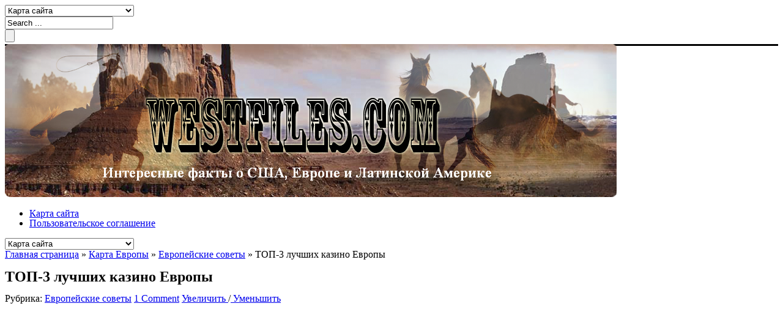

--- FILE ---
content_type: text/html; charset=UTF-8
request_url: http://westfiles.com/map-europa/europa-sovet/top-3-luchshix-kazino-evropy
body_size: 16590
content:
<!DOCTYPE html>
    <!--[if IE 7]>
    <html id="ie7" lang="ru-RU">
    <![endif]-->
    <!--[if IE 8]>
    <html id="ie8" lang="ru-RU">
    <![endif]-->
    <!--[if !(IE 6) | !(IE 7) | !(IE 8)  ]><!-->
    <html lang="ru-RU" prefix="og: http://ogp.me/ns#" xmlns:fb="https://www.facebook.com/2008/fbml">
    <!--<![endif]-->
<head>
    <meta charset="UTF-8" />
    <title>ТОП-3 лучших казино Европы</title>
    <link rel="profile" href="http://gmpg.org/xfn/11" />
    <link rel="pingback" href="http://westfiles.com/xmlrpc.php" />
    <!--[if lt IE 9]>
	<script src="http://westfiles.com/wp-content/themes/effectivenews/js/html5.js"></script>
	<![endif]-->
    <meta name='robots' content='index, follow, max-image-preview:large, max-snippet:-1, max-video-preview:-1' />
	<link rel="stylesheet" type="text/css" href="http://westfiles.com/wp-content/themes/effectivenews/style.css" />

<style type="text/css">
    body {
                background: url(http://westfiles.com/wp-content/themes/effectivenews/images/patterns/subtlenet2.png) repeat;
                            }
    a {
        color: ;
    }
    .entry-content a{
        color: ;
    }
    a:hover {
        color: ;
    }
    .top_bar{
        background: ;
    }
    .today_date {
        background: ;
    }
    .t_menu ul li a {
        color: ;
    }
    .t_menu ul li a:hover {
        color: ;
    }
    .t_menu ul li ul {
        background: ;
    }
    .t_menu ul li ul li:hover {
        background: ;
    }
    .t_menu ul li ul li a {
        color: ;
    }
    .t_menu ul li ul li a:hover {
        color: ;
    }
    .header_content {
                         
    }
    nav.navigation {
        background: ;
        border-color: ;
    }
    ul.main_menu li {
        border-right-color: ;
    }
    ul.main_menu li:first-child {
        border-left-color: ;
    }
    ul.main_menu li.current-menu-item, ul.main_menu li:hover, ul.main_menu li.current-menu-ancestor {
        background-color: ;
        border-bottom-color: ;
    }
    .menu-item-object-category .sub-mega-wrap {
        background: ;
    }
    ul.main_menu li a {
        color: ;
    }
    ul.main_menu li a:hover {
        color: ;
    }
    ul.main_menu li ul li a {
        color: ;
    }
    ul.main_menu li ul li a:hover {
        color: ;
    }
    .main_bar {
    background: ;
    border-color: ;
    box-shadow: 0 3px ;
    -moz-box-shadow: 0 3px ;
    -webkit-box-shadow: 0 3px ;
    }
    .breaking_news span.ticker_title {
    background: ;
    border-color: ;
    color: ;
    }
    .ticker_bg span.wrap_arrow {
    background-color: ;
    }
    .ticker_bg {
        background: ;
    }
    .breaking_news ul#ticker li a, .breaking_news ul#ticker li {
        color: ;
    }
    .breaking_news ul#ticker li a:hover {
        color: ;
    }
    .bblock_title h2,
    .block_title h2 {
            }
    .news_box5 .read_more:hover,
    .block_title h2:after {
            }
    footer {
        border-top-color: ;
        background: ;
        color: ;
    }
    .copyright {
        background: ;
        color: ;
    }
    .ondemand {
        background: ;
        border-bottom-color: ;
                                                            }
                        
                    .to_top {
        background: url(http://westfiles.com/wp-content/themes/effectivenews/images/totop.png) no-repeat;
    }
        @media only screen and (min-width: 768px) and (max-width: 959px) {
            }
    @media only screen and (min-width: 480px) and (max-width: 767px) {
            }
    @media only screen and (min-width: 320px) and (max-width: 479px) {
            }
            .background {
        background-image: url('');
        filter: progid:DXImageTransform.Microsoft.AlphaImageLoader(src='',sizingMethod='scale');
	-ms-filter: "progid:DXImageTransform.Microsoft.AlphaImageLoader(src='',sizingMethod='scale')";
    }
            
</style>
	<!-- This site is optimized with the Yoast SEO plugin v24.9 - https://yoast.com/wordpress/plugins/seo/ -->
	<link rel="canonical" href="http://westfiles.com/map-europa/europa-sovet/top-3-luchshix-kazino-evropy" />
	<meta property="og:locale" content="ru_RU" />
	<meta property="og:type" content="article" />
	<meta property="og:title" content="ТОП-3 лучших казино Европы" />
	<meta property="og:description" content="Лучшие казино Европы привлекательны еще и как курортные зоны. Миллионы туристов ежегодно посещают эти места не в последнюю очередь из-за наличия там известных на весь мир казино. Действительно, когда еще представится такая возможность: отдохнуть на известном курорте и побывать в знаменитом казино? Между тем, такие игорные заведения это не только отличное место для развлечений, но [&hellip;]" />
	<meta property="og:url" content="http://westfiles.com/map-europa/europa-sovet/top-3-luchshix-kazino-evropy" />
	<meta property="og:site_name" content="WESTFILES - Файлы Запада" />
	<meta property="article:published_time" content="2016-07-11T05:53:53+00:00" />
	<meta property="og:image" content="http://westfiles.com/wp-content/uploads/2015/08/казино.jpg" />
	<meta property="og:image:width" content="600" />
	<meta property="og:image:height" content="398" />
	<meta property="og:image:type" content="image/jpeg" />
	<meta name="author" content="Redactor" />
	<meta name="twitter:label1" content="Написано автором" />
	<meta name="twitter:data1" content="Redactor" />
	<script type="application/ld+json" class="yoast-schema-graph">{"@context":"https://schema.org","@graph":[{"@type":"WebPage","@id":"http://westfiles.com/map-europa/europa-sovet/top-3-luchshix-kazino-evropy","url":"http://westfiles.com/map-europa/europa-sovet/top-3-luchshix-kazino-evropy","name":"ТОП-3 лучших казино Европы","isPartOf":{"@id":"http://westfiles.com/#website"},"primaryImageOfPage":{"@id":"http://westfiles.com/map-europa/europa-sovet/top-3-luchshix-kazino-evropy#primaryimage"},"image":{"@id":"http://westfiles.com/map-europa/europa-sovet/top-3-luchshix-kazino-evropy#primaryimage"},"thumbnailUrl":"http://westfiles.com/wp-content/uploads/2015/08/казино.jpg","datePublished":"2016-07-11T05:53:53+00:00","author":{"@id":"http://westfiles.com/#/schema/person/aa0daf1a2cc75baf8119fdb50dd3aaf6"},"breadcrumb":{"@id":"http://westfiles.com/map-europa/europa-sovet/top-3-luchshix-kazino-evropy#breadcrumb"},"inLanguage":"ru-RU","potentialAction":[{"@type":"ReadAction","target":["http://westfiles.com/map-europa/europa-sovet/top-3-luchshix-kazino-evropy"]}]},{"@type":"ImageObject","inLanguage":"ru-RU","@id":"http://westfiles.com/map-europa/europa-sovet/top-3-luchshix-kazino-evropy#primaryimage","url":"http://westfiles.com/wp-content/uploads/2015/08/казино.jpg","contentUrl":"http://westfiles.com/wp-content/uploads/2015/08/казино.jpg","width":600,"height":398,"caption":"казино"},{"@type":"BreadcrumbList","@id":"http://westfiles.com/map-europa/europa-sovet/top-3-luchshix-kazino-evropy#breadcrumb","itemListElement":[{"@type":"ListItem","position":1,"name":"Главное меню","item":"http://westfiles.com/"},{"@type":"ListItem","position":2,"name":"ТОП-3 лучших казино Европы"}]},{"@type":"WebSite","@id":"http://westfiles.com/#website","url":"http://westfiles.com/","name":"WESTFILES - Файлы Запада","description":"Интересные факты о США, Латинской Америке и Европе","potentialAction":[{"@type":"SearchAction","target":{"@type":"EntryPoint","urlTemplate":"http://westfiles.com/?s={search_term_string}"},"query-input":{"@type":"PropertyValueSpecification","valueRequired":true,"valueName":"search_term_string"}}],"inLanguage":"ru-RU"},{"@type":"Person","@id":"http://westfiles.com/#/schema/person/aa0daf1a2cc75baf8119fdb50dd3aaf6","name":"Redactor"}]}</script>
	<!-- / Yoast SEO plugin. -->


<link rel="alternate" title="oEmbed (JSON)" type="application/json+oembed" href="http://westfiles.com/wp-json/oembed/1.0/embed?url=http%3A%2F%2Fwestfiles.com%2Fmap-europa%2Feuropa-sovet%2Ftop-3-luchshix-kazino-evropy" />
<link rel="alternate" title="oEmbed (XML)" type="text/xml+oembed" href="http://westfiles.com/wp-json/oembed/1.0/embed?url=http%3A%2F%2Fwestfiles.com%2Fmap-europa%2Feuropa-sovet%2Ftop-3-luchshix-kazino-evropy&#038;format=xml" />
<style id='wp-img-auto-sizes-contain-inline-css' type='text/css'>
img:is([sizes=auto i],[sizes^="auto," i]){contain-intrinsic-size:3000px 1500px}
/*# sourceURL=wp-img-auto-sizes-contain-inline-css */
</style>
<style id='wp-emoji-styles-inline-css' type='text/css'>

	img.wp-smiley, img.emoji {
		display: inline !important;
		border: none !important;
		box-shadow: none !important;
		height: 1em !important;
		width: 1em !important;
		margin: 0 0.07em !important;
		vertical-align: -0.1em !important;
		background: none !important;
		padding: 0 !important;
	}
/*# sourceURL=wp-emoji-styles-inline-css */
</style>
<style id='wp-block-library-inline-css' type='text/css'>
:root{--wp-block-synced-color:#7a00df;--wp-block-synced-color--rgb:122,0,223;--wp-bound-block-color:var(--wp-block-synced-color);--wp-editor-canvas-background:#ddd;--wp-admin-theme-color:#007cba;--wp-admin-theme-color--rgb:0,124,186;--wp-admin-theme-color-darker-10:#006ba1;--wp-admin-theme-color-darker-10--rgb:0,107,160.5;--wp-admin-theme-color-darker-20:#005a87;--wp-admin-theme-color-darker-20--rgb:0,90,135;--wp-admin-border-width-focus:2px}@media (min-resolution:192dpi){:root{--wp-admin-border-width-focus:1.5px}}.wp-element-button{cursor:pointer}:root .has-very-light-gray-background-color{background-color:#eee}:root .has-very-dark-gray-background-color{background-color:#313131}:root .has-very-light-gray-color{color:#eee}:root .has-very-dark-gray-color{color:#313131}:root .has-vivid-green-cyan-to-vivid-cyan-blue-gradient-background{background:linear-gradient(135deg,#00d084,#0693e3)}:root .has-purple-crush-gradient-background{background:linear-gradient(135deg,#34e2e4,#4721fb 50%,#ab1dfe)}:root .has-hazy-dawn-gradient-background{background:linear-gradient(135deg,#faaca8,#dad0ec)}:root .has-subdued-olive-gradient-background{background:linear-gradient(135deg,#fafae1,#67a671)}:root .has-atomic-cream-gradient-background{background:linear-gradient(135deg,#fdd79a,#004a59)}:root .has-nightshade-gradient-background{background:linear-gradient(135deg,#330968,#31cdcf)}:root .has-midnight-gradient-background{background:linear-gradient(135deg,#020381,#2874fc)}:root{--wp--preset--font-size--normal:16px;--wp--preset--font-size--huge:42px}.has-regular-font-size{font-size:1em}.has-larger-font-size{font-size:2.625em}.has-normal-font-size{font-size:var(--wp--preset--font-size--normal)}.has-huge-font-size{font-size:var(--wp--preset--font-size--huge)}.has-text-align-center{text-align:center}.has-text-align-left{text-align:left}.has-text-align-right{text-align:right}.has-fit-text{white-space:nowrap!important}#end-resizable-editor-section{display:none}.aligncenter{clear:both}.items-justified-left{justify-content:flex-start}.items-justified-center{justify-content:center}.items-justified-right{justify-content:flex-end}.items-justified-space-between{justify-content:space-between}.screen-reader-text{border:0;clip-path:inset(50%);height:1px;margin:-1px;overflow:hidden;padding:0;position:absolute;width:1px;word-wrap:normal!important}.screen-reader-text:focus{background-color:#ddd;clip-path:none;color:#444;display:block;font-size:1em;height:auto;left:5px;line-height:normal;padding:15px 23px 14px;text-decoration:none;top:5px;width:auto;z-index:100000}html :where(.has-border-color){border-style:solid}html :where([style*=border-top-color]){border-top-style:solid}html :where([style*=border-right-color]){border-right-style:solid}html :where([style*=border-bottom-color]){border-bottom-style:solid}html :where([style*=border-left-color]){border-left-style:solid}html :where([style*=border-width]){border-style:solid}html :where([style*=border-top-width]){border-top-style:solid}html :where([style*=border-right-width]){border-right-style:solid}html :where([style*=border-bottom-width]){border-bottom-style:solid}html :where([style*=border-left-width]){border-left-style:solid}html :where(img[class*=wp-image-]){height:auto;max-width:100%}:where(figure){margin:0 0 1em}html :where(.is-position-sticky){--wp-admin--admin-bar--position-offset:var(--wp-admin--admin-bar--height,0px)}@media screen and (max-width:600px){html :where(.is-position-sticky){--wp-admin--admin-bar--position-offset:0px}}

/*# sourceURL=wp-block-library-inline-css */
</style><style id='global-styles-inline-css' type='text/css'>
:root{--wp--preset--aspect-ratio--square: 1;--wp--preset--aspect-ratio--4-3: 4/3;--wp--preset--aspect-ratio--3-4: 3/4;--wp--preset--aspect-ratio--3-2: 3/2;--wp--preset--aspect-ratio--2-3: 2/3;--wp--preset--aspect-ratio--16-9: 16/9;--wp--preset--aspect-ratio--9-16: 9/16;--wp--preset--color--black: #000000;--wp--preset--color--cyan-bluish-gray: #abb8c3;--wp--preset--color--white: #ffffff;--wp--preset--color--pale-pink: #f78da7;--wp--preset--color--vivid-red: #cf2e2e;--wp--preset--color--luminous-vivid-orange: #ff6900;--wp--preset--color--luminous-vivid-amber: #fcb900;--wp--preset--color--light-green-cyan: #7bdcb5;--wp--preset--color--vivid-green-cyan: #00d084;--wp--preset--color--pale-cyan-blue: #8ed1fc;--wp--preset--color--vivid-cyan-blue: #0693e3;--wp--preset--color--vivid-purple: #9b51e0;--wp--preset--gradient--vivid-cyan-blue-to-vivid-purple: linear-gradient(135deg,rgb(6,147,227) 0%,rgb(155,81,224) 100%);--wp--preset--gradient--light-green-cyan-to-vivid-green-cyan: linear-gradient(135deg,rgb(122,220,180) 0%,rgb(0,208,130) 100%);--wp--preset--gradient--luminous-vivid-amber-to-luminous-vivid-orange: linear-gradient(135deg,rgb(252,185,0) 0%,rgb(255,105,0) 100%);--wp--preset--gradient--luminous-vivid-orange-to-vivid-red: linear-gradient(135deg,rgb(255,105,0) 0%,rgb(207,46,46) 100%);--wp--preset--gradient--very-light-gray-to-cyan-bluish-gray: linear-gradient(135deg,rgb(238,238,238) 0%,rgb(169,184,195) 100%);--wp--preset--gradient--cool-to-warm-spectrum: linear-gradient(135deg,rgb(74,234,220) 0%,rgb(151,120,209) 20%,rgb(207,42,186) 40%,rgb(238,44,130) 60%,rgb(251,105,98) 80%,rgb(254,248,76) 100%);--wp--preset--gradient--blush-light-purple: linear-gradient(135deg,rgb(255,206,236) 0%,rgb(152,150,240) 100%);--wp--preset--gradient--blush-bordeaux: linear-gradient(135deg,rgb(254,205,165) 0%,rgb(254,45,45) 50%,rgb(107,0,62) 100%);--wp--preset--gradient--luminous-dusk: linear-gradient(135deg,rgb(255,203,112) 0%,rgb(199,81,192) 50%,rgb(65,88,208) 100%);--wp--preset--gradient--pale-ocean: linear-gradient(135deg,rgb(255,245,203) 0%,rgb(182,227,212) 50%,rgb(51,167,181) 100%);--wp--preset--gradient--electric-grass: linear-gradient(135deg,rgb(202,248,128) 0%,rgb(113,206,126) 100%);--wp--preset--gradient--midnight: linear-gradient(135deg,rgb(2,3,129) 0%,rgb(40,116,252) 100%);--wp--preset--font-size--small: 13px;--wp--preset--font-size--medium: 20px;--wp--preset--font-size--large: 36px;--wp--preset--font-size--x-large: 42px;--wp--preset--spacing--20: 0.44rem;--wp--preset--spacing--30: 0.67rem;--wp--preset--spacing--40: 1rem;--wp--preset--spacing--50: 1.5rem;--wp--preset--spacing--60: 2.25rem;--wp--preset--spacing--70: 3.38rem;--wp--preset--spacing--80: 5.06rem;--wp--preset--shadow--natural: 6px 6px 9px rgba(0, 0, 0, 0.2);--wp--preset--shadow--deep: 12px 12px 50px rgba(0, 0, 0, 0.4);--wp--preset--shadow--sharp: 6px 6px 0px rgba(0, 0, 0, 0.2);--wp--preset--shadow--outlined: 6px 6px 0px -3px rgb(255, 255, 255), 6px 6px rgb(0, 0, 0);--wp--preset--shadow--crisp: 6px 6px 0px rgb(0, 0, 0);}:where(.is-layout-flex){gap: 0.5em;}:where(.is-layout-grid){gap: 0.5em;}body .is-layout-flex{display: flex;}.is-layout-flex{flex-wrap: wrap;align-items: center;}.is-layout-flex > :is(*, div){margin: 0;}body .is-layout-grid{display: grid;}.is-layout-grid > :is(*, div){margin: 0;}:where(.wp-block-columns.is-layout-flex){gap: 2em;}:where(.wp-block-columns.is-layout-grid){gap: 2em;}:where(.wp-block-post-template.is-layout-flex){gap: 1.25em;}:where(.wp-block-post-template.is-layout-grid){gap: 1.25em;}.has-black-color{color: var(--wp--preset--color--black) !important;}.has-cyan-bluish-gray-color{color: var(--wp--preset--color--cyan-bluish-gray) !important;}.has-white-color{color: var(--wp--preset--color--white) !important;}.has-pale-pink-color{color: var(--wp--preset--color--pale-pink) !important;}.has-vivid-red-color{color: var(--wp--preset--color--vivid-red) !important;}.has-luminous-vivid-orange-color{color: var(--wp--preset--color--luminous-vivid-orange) !important;}.has-luminous-vivid-amber-color{color: var(--wp--preset--color--luminous-vivid-amber) !important;}.has-light-green-cyan-color{color: var(--wp--preset--color--light-green-cyan) !important;}.has-vivid-green-cyan-color{color: var(--wp--preset--color--vivid-green-cyan) !important;}.has-pale-cyan-blue-color{color: var(--wp--preset--color--pale-cyan-blue) !important;}.has-vivid-cyan-blue-color{color: var(--wp--preset--color--vivid-cyan-blue) !important;}.has-vivid-purple-color{color: var(--wp--preset--color--vivid-purple) !important;}.has-black-background-color{background-color: var(--wp--preset--color--black) !important;}.has-cyan-bluish-gray-background-color{background-color: var(--wp--preset--color--cyan-bluish-gray) !important;}.has-white-background-color{background-color: var(--wp--preset--color--white) !important;}.has-pale-pink-background-color{background-color: var(--wp--preset--color--pale-pink) !important;}.has-vivid-red-background-color{background-color: var(--wp--preset--color--vivid-red) !important;}.has-luminous-vivid-orange-background-color{background-color: var(--wp--preset--color--luminous-vivid-orange) !important;}.has-luminous-vivid-amber-background-color{background-color: var(--wp--preset--color--luminous-vivid-amber) !important;}.has-light-green-cyan-background-color{background-color: var(--wp--preset--color--light-green-cyan) !important;}.has-vivid-green-cyan-background-color{background-color: var(--wp--preset--color--vivid-green-cyan) !important;}.has-pale-cyan-blue-background-color{background-color: var(--wp--preset--color--pale-cyan-blue) !important;}.has-vivid-cyan-blue-background-color{background-color: var(--wp--preset--color--vivid-cyan-blue) !important;}.has-vivid-purple-background-color{background-color: var(--wp--preset--color--vivid-purple) !important;}.has-black-border-color{border-color: var(--wp--preset--color--black) !important;}.has-cyan-bluish-gray-border-color{border-color: var(--wp--preset--color--cyan-bluish-gray) !important;}.has-white-border-color{border-color: var(--wp--preset--color--white) !important;}.has-pale-pink-border-color{border-color: var(--wp--preset--color--pale-pink) !important;}.has-vivid-red-border-color{border-color: var(--wp--preset--color--vivid-red) !important;}.has-luminous-vivid-orange-border-color{border-color: var(--wp--preset--color--luminous-vivid-orange) !important;}.has-luminous-vivid-amber-border-color{border-color: var(--wp--preset--color--luminous-vivid-amber) !important;}.has-light-green-cyan-border-color{border-color: var(--wp--preset--color--light-green-cyan) !important;}.has-vivid-green-cyan-border-color{border-color: var(--wp--preset--color--vivid-green-cyan) !important;}.has-pale-cyan-blue-border-color{border-color: var(--wp--preset--color--pale-cyan-blue) !important;}.has-vivid-cyan-blue-border-color{border-color: var(--wp--preset--color--vivid-cyan-blue) !important;}.has-vivid-purple-border-color{border-color: var(--wp--preset--color--vivid-purple) !important;}.has-vivid-cyan-blue-to-vivid-purple-gradient-background{background: var(--wp--preset--gradient--vivid-cyan-blue-to-vivid-purple) !important;}.has-light-green-cyan-to-vivid-green-cyan-gradient-background{background: var(--wp--preset--gradient--light-green-cyan-to-vivid-green-cyan) !important;}.has-luminous-vivid-amber-to-luminous-vivid-orange-gradient-background{background: var(--wp--preset--gradient--luminous-vivid-amber-to-luminous-vivid-orange) !important;}.has-luminous-vivid-orange-to-vivid-red-gradient-background{background: var(--wp--preset--gradient--luminous-vivid-orange-to-vivid-red) !important;}.has-very-light-gray-to-cyan-bluish-gray-gradient-background{background: var(--wp--preset--gradient--very-light-gray-to-cyan-bluish-gray) !important;}.has-cool-to-warm-spectrum-gradient-background{background: var(--wp--preset--gradient--cool-to-warm-spectrum) !important;}.has-blush-light-purple-gradient-background{background: var(--wp--preset--gradient--blush-light-purple) !important;}.has-blush-bordeaux-gradient-background{background: var(--wp--preset--gradient--blush-bordeaux) !important;}.has-luminous-dusk-gradient-background{background: var(--wp--preset--gradient--luminous-dusk) !important;}.has-pale-ocean-gradient-background{background: var(--wp--preset--gradient--pale-ocean) !important;}.has-electric-grass-gradient-background{background: var(--wp--preset--gradient--electric-grass) !important;}.has-midnight-gradient-background{background: var(--wp--preset--gradient--midnight) !important;}.has-small-font-size{font-size: var(--wp--preset--font-size--small) !important;}.has-medium-font-size{font-size: var(--wp--preset--font-size--medium) !important;}.has-large-font-size{font-size: var(--wp--preset--font-size--large) !important;}.has-x-large-font-size{font-size: var(--wp--preset--font-size--x-large) !important;}
/*# sourceURL=global-styles-inline-css */
</style>

<style id='classic-theme-styles-inline-css' type='text/css'>
/*! This file is auto-generated */
.wp-block-button__link{color:#fff;background-color:#32373c;border-radius:9999px;box-shadow:none;text-decoration:none;padding:calc(.667em + 2px) calc(1.333em + 2px);font-size:1.125em}.wp-block-file__button{background:#32373c;color:#fff;text-decoration:none}
/*# sourceURL=/wp-includes/css/classic-themes.min.css */
</style>
<link rel='stylesheet' id='responsive-css' href='http://westfiles.com/wp-content/themes/effectivenews/css/responsive.css?ver=6.9' type='text/css' media='all' />
<link rel='stylesheet' id='sccss-css' href='http://westfiles.com/wp-content/themes/effectivenews/css/shortcodes.css?ver=6.9' type='text/css' media='all' />
<link rel='stylesheet' id='prettyphoto-css' href='http://westfiles.com/wp-content/themes/effectivenews/css/prettyPhoto.css?ver=6.9' type='text/css' media='all' />
<script type="text/javascript" src="http://westfiles.com/wp-includes/js/jquery/jquery.min.js?ver=3.7.1" id="jquery-core-js"></script>
<script type="text/javascript" src="http://westfiles.com/wp-includes/js/jquery/jquery-migrate.min.js?ver=3.4.1" id="jquery-migrate-js"></script>
<script type="text/javascript" src="http://westfiles.com/wp-content/themes/effectivenews/js/custom.js?ver=1" id="custom-js"></script>
<link rel="https://api.w.org/" href="http://westfiles.com/wp-json/" /><link rel="alternate" title="JSON" type="application/json" href="http://westfiles.com/wp-json/wp/v2/posts/2301" /><link rel="EditURI" type="application/rsd+xml" title="RSD" href="http://westfiles.com/xmlrpc.php?rsd" />
<meta name="generator" content="WordPress 6.9" />
<link rel='shortlink' href='http://westfiles.com/?p=2301' />
<link rel="shortcut icon" href="">

<!-- Always force latest IE rendering engine (even in intranet) & Chrome Frame -->
<meta http-equiv="X-UA-Compatible" content="IE=edge,chrome=1" />

<!--  Mobile viewport scale | Disable user zooming as the layout is optimised -->
<meta name="viewport" content="width=device-width, initial-scale=1, maximum-scale=1">
		
		<style>
			.post_thumb2 img, .post_thumb img {
				opacity: 0;
			}
		</style>
		<script type="text/javascript">
			jQuery(document).ready(function($) {
			$(function() {
				$('.post_thumb ,.post_thumb2 ,.flickr_badge_image').on('inview', function(event, isInView) {
				if (isInView) {
					$(this).addClass('inview');
				}
				});
			});
		});
		</script>
	<style type="text/css">.recentcomments a{display:inline !important;padding:0 !important;margin:0 !important;}</style><style type="text/css" class="options-output">.logo{margin-top:0;margin-right:0;margin-bottom:0;margin-left:0;}.t_menu ul li a{font-family:inherit;font-weight:normal;font-style:normal;}ul.main_menu li{font-family:inherit;font-weight:normal;font-style:normal;}body, .section_box p{font-family:'Times New Roman', Times,serif;font-weight:400;font-style:normal;font-size:16px;line-height:16px;text-align:left;color:#000000;}.news_box1 .first_news h2 a,
				    .news_box1 ul li h2 a,
				    .news_box2 .first_news h2 a,
				    .news_box2 ul li h2 a,
				    .news_box3 .first_news h2 a,
				    .news_box3 ul li h2 a,
				    .news_box4 ul li h2 a,
				    .news_box5 h2 a,
				    .tabs_content ul li h2 a,
				    .crousel_style2 h2 a,
				    .crousel_style1 h2 a{font-family:inherit;font-weight:normal;font-style:normal;}.sidebar .widget_title h2,
					.block_title h2{font-family:inherit;font-weight:normal;font-style:normal;}.entry-content h1{font-family:'Times New Roman', Times,serif;font-weight:400;font-style:normal;font-size:30px;line-height:30px;text-align:left;color:#000000;}.entry-content h2{font-family:'Times New Roman', Times,serif;font-weight:400;font-style:normal;font-size:24px;line-height:24px;text-align:left;color:#000000;}.entry-content h3{font-family:'Times New Roman', Times,serif;font-weight:400;font-style:normal;font-size:20px;line-height:20px;text-align:left;color:#000000;}.entry-content h4{font-family:'Times New Roman', Times,serif;font-weight:400;font-style:normal;font-size:18px;line-height:18px;text-align:left;color:#000000;}.entry-content h5{font-family:inherit;font-weight:normal;font-style:normal;font-size:14px;line-height:14px;}.entry-content h6{font-family:inherit;font-weight:normal;font-style:normal;font-size:12px;line-height:12px;}</style><link rel="stylesheet" id="options-google-fonts"  href="//fonts.googleapis.com/css?family=inherit&amp;v=1396635117" type="text/css" media="all" /><link rel='stylesheet' id='redux-google-fonts-css' href='//fonts.googleapis.com/css?family=inherit&#038;ver=1396635117' type='text/css' media='all' />
</head>
<body class="wp-singular post-template-default single single-post postid-2301 single-format-standard wp-theme-effectivenews wpb-js-composer js-comp-ver-3.6.7 vc_responsive">
            <!--Header Area-->
    <div class="boxed">
      
    <header>
	        <div class="top_bar">
            <div class="inner">
                                <div class="t_menu">
                                    </div>
                                <div class="mobileTopMenu_wrap">
                        <select name='mobileTopMenu' id='mobileTopMenu'>
	<option class="level-0" value="914">Карта сайта</option>
	<option class="level-0" value="3575">Пользовательское соглашение</option>
</select>
                </div>
                                            </div>
        </div>
				<div class="main_bar">
	    <div class="inner">
				
				<div class="search_form">
		   <form method="get" id="s" action="http://westfiles.com/">
			<input type="text" class="sf" name="s" id="search" value="Search ..." name="s" onfocus="if(this.value == 'Search ...') {this.value = '';}" onblur="if (this.value == '') {this.value = 'Search ...';}">
			<div class="submit-container">
			<input type="submit" value="" class="submit">
			</div>
		    </form>
		</div>
			    </div>
	</div>
		        <div class="header_content">
            <div class="inner">
                <div class="logo">
                                        <a href="http://westfiles.com" title="WESTFILES &#8212; Файлы Запада" rel="home">
                        <img src="http://westfiles.com/wp-content/uploads/2014/03/logo_west1.png" alt="WESTFILES &#8212; Файлы Запада" >
                    </a>
                                    </div>
                            </div>
        </div>
    </header>
    	<script>	
	jQuery(document).ready(function($) {
		var stickyHeaderTop = $('.navigation').offset().top;
		$(window).scroll(function(){
		    if( $(window).scrollTop() > stickyHeaderTop ) {
			//$('.navigation').css({position: 'fixed', top: '0px', float: 'right'});
			$('.navigation').addClass("sticky_nav");
		    } else {
			$('.navigation').removeClass("sticky_nav");
		    }
		});
	});
	</script>
    <nav class="navigation">
        <div class="inner">
                        <ul class="main_menu">
                <li class="page_item page-item-914"><a href="http://westfiles.com/karta-saita">Карта сайта</a></li>
<li class="page_item page-item-3575"><a href="http://westfiles.com/soglashenie-na-obrabotku-personalnyh-dannyh">Пользовательское соглашение</a></li>
            </ul>
                        
                             <div class="mobileTopMenu_wrap">
                        <select name='mobileTopMenu' id='mobileTopMenu'>
	<option class="level-0" value="914">Карта сайта</option>
	<option class="level-0" value="3575">Пользовательское соглашение</option>
</select>
                </div>
                    </div>
    </nav>
    <!--Header Area-->
                <!--Main-->
    <div class="main_content psidebar-right">
        
                <!--wrap-->
        <div class="wrap">
    


<meta name="rpe708f80ff6564476b1df6dc565e58059" content="67e6de76c3d0fb4689b36bf46cbb71b9" />
    
    <div id="crumbs"><a href="http://westfiles.com">Главная страница</a> <span class='delimiter'>&raquo;</span> <a href="http://westfiles.com/category/map-europa">Карта Европы</a> <span class='delimiter'>&raquo;</span> <a href="http://westfiles.com/category/map-europa/europa-sovet">Европейские советы</a> <span class='delimiter'>&raquo;</span> <span class="current">ТОП-3 лучших казино Европы</span></div>    
    	
        <div class="page_wrap">
            <div class="page_inner">
									
		<article id="post-2301" class="clearfix post-2301 post type-post status-publish format-standard has-post-thumbnail hentry category-europa-sovet" role="article" itemscope itemtype="http://schema.org/BlogPosting">
		    <div class="post_header">
			<h1>ТОП-3 лучших казино Европы<p style="font-size:14px;color:#898888"></p></h1>
			<span class="p_meta">
<span class="category">Рубрика: <a href="http://westfiles.com/category/map-europa/europa-sovet" rel="category tag">Европейские советы</a></span>
<span class="comments"><a href="http://westfiles.com/map-europa/europa-sovet/top-3-luchshix-kazino-evropy#comments">1 Comment</a></span>
<span class="resize-t"><a id="increase-font" href="#"> Увеличить </a>/<a id="decrease-font" href="#"> Уменьшить </a> </span></span>
		    </div>
		    
		    								
		    		    
		    <div class="entry-content resize">
						<p><script async src="//pagead2.googlesyndication.com/pagead/js/adsbygoogle.js"></script>
<!-- West - верх-низ -->
<ins class="adsbygoogle"
     style="display:inline-block;width:580px;height:300px"
     data-ad-client="ca-pub-4668822543713657"
     data-ad-slot="9016398527"></ins>
<script>
(adsbygoogle = window.adsbygoogle || []).push({});
</script></p><span style="display:none;" class="fpaping"></span><p>Лучшие казино Европы привлекательны еще и как курортные зоны. Миллионы туристов ежегодно посещают эти места не в последнюю очередь из-за наличия там известных на весь мир казино. Действительно, когда еще представится такая возможность: отдохнуть на известном курорте и побывать в знаменитом казино? Между тем, такие игорные заведения это не только отличное место для развлечений, но и зоны повышенного комфорта, по роскоши которые удовлетворят самого требовательного клиента. Итак, приступим: кто же входит в тройку самых лучших казино мира? Каждое из перечисленных ниже казино могло оказаться на первой позиции, однако это игорное заведение – самое известное в Европе, подробнее на <a href="http://volcano-club.com/" target="_blank">volcano-club.com</a>.</p>
<p><a href="http://westfiles.com/wp-content/uploads/2015/08/казино.jpg"><img fetchpriority="high" decoding="async" class="aligncenter  wp-image-1340" src="http://westfiles.com/wp-content/uploads/2015/08/казино.jpg" alt="казино" width="598" height="397" srcset="http://westfiles.com/wp-content/uploads/2015/08/казино.jpg 600w, http://westfiles.com/wp-content/uploads/2015/08/казино-300x199.jpg 300w, http://westfiles.com/wp-content/uploads/2015/08/казино-200x133.jpg 200w, http://westfiles.com/wp-content/uploads/2015/08/казино-154x103.jpg 154w" sizes="(max-width: 598px) 100vw, 598px" /></a></p>
<p>На первую строчку мы по праву поместили казино в княжестве Монако, с названием «Monte Carlo». Это, возможно, еще и самое легендарное казино в мире. Оно было полностью построено в 1863 году, и с тех пор несколько раз реставрировалось. Сейчас это казино – одна из главных достопримечательностей карликового государства. Чего только стоят роскошные сады, разбитые по всей территории заведения. А сколько раз это казино появлялось в мировых блокбастерах? Вспомните: «Казино «Рояль», «12 друзей Оушена» или «Время».</p>
<p>Но не будем забывать и про «Hôtel de Paris». Это люксовый отель, входящий в  игорное заведение. Между прочим, его ресторан считается чуть ли не самым лучшим в мире. По крайней мере, такая ему дана оценка. А управляющий этого ресторана уж точно самый титулованный в мире кулинар. А потому вы точно обеспечены обилием изысканных и вкусных угощений.</p>
<p><a href="http://westfiles.com/wp-content/uploads/2016/07/HP_facade.jpg"><img decoding="async" class="aligncenter  wp-image-2302" src="http://westfiles.com/wp-content/uploads/2016/07/HP_facade.jpg" alt="HP_facade" width="607" height="264" srcset="http://westfiles.com/wp-content/uploads/2016/07/HP_facade.jpg 926w, http://westfiles.com/wp-content/uploads/2016/07/HP_facade-300x131.jpg 300w, http://westfiles.com/wp-content/uploads/2016/07/HP_facade-768x334.jpg 768w, http://westfiles.com/wp-content/uploads/2016/07/HP_facade-200x87.jpg 200w" sizes="(max-width: 607px) 100vw, 607px" /></a></p>
<p>А вот вторую строчку мы отдали «Lopesan Costa Meloneras» на Канарах. В этом месте прекрасно смогут отдохнуть поклонники и пеших прогулок по красивым песчаным пляжам, и любители азартных игр. Это казино удовлетворит даже самых требовательных игроков. А между посещениями залов с рулеткой, карточными столами и автоматами можно глотнуть свежего воздуха на двух самых элитных полях для гольфа.</p>
<p>Ну и какой рейтинг самых лучших казино без немецкого <strong>«Baden-Baden». Городок Баден-Баден стал популярным у туристов еще два века назад, благодаря замечательным местам и отличной экологии. Примерно в то же время начинается и история одноименного казино – в начале девятнадцатого века. А потому это игорное заведение на самом деле даже старше казино в Монте-Карло. И они также утопает в роскоши и великолепии. </strong></p>
<p><strong>Так, игроки здесь переносятся назад во времени, благодаря соответствующей обстановке: мебель из дорогих пород дерева, экстравагантные предметы искусства, изысканные детали интерьера. Все это создает впечатление, что вы очутились в настоящем казино девятнадцатого века.  </strong></p>
<p><script async src="//pagead2.googlesyndication.com/pagead/js/adsbygoogle.js"></script>
<!-- West - верх-низ -->
<ins class="adsbygoogle"
     style="display:inline-block;width:580px;height:300px"
     data-ad-client="ca-pub-4668822543713657"
     data-ad-slot="9016398527"></ins>
<script>
(adsbygoogle = window.adsbygoogle || []).push({});
</script></p>								    </div>
		    
		    		    <span style="display:none" class="updated">2016-07-11</span>
		    <div style="display:none" class="vcard author" itemprop="author" itemscope itemtype="http://schema.org/Person"><strong class="fn" itemprop="name"><a href="http://westfiles.com/author/redactor" title="Записи Redactor" rel="author">Redactor</a></strong></div>
		    <div style="display: none;">
		    		    <div itemscope itemtype="http://data-vocabulary.org/Review">
		    <span itemprop="itemreviewed">ТОП-3 лучших казино Европы</span>
		    Reviewed by <span itemprop="reviewer"><a href="http://westfiles.com/author/redactor" title="Записи Redactor" rel="author">Redactor</a></span> on
		    <time itemprop="dtreviewed" datetime="2016-07-11T09:53:53+04:00">Июл 11</time>.
		    <span itemprop="summary">Лучшие казино Европы привлекательны еще и как курортные зоны. Миллионы туристов ежегодно посещают эти места не в последнюю очередь из-за наличия там известных н</span>
		    <span itemprop="description">Лучшие казино Европы привлекательны еще и как курортные зоны. Миллионы туристов ежегодно посещают эти места не в последнюю очередь из-за наличия там известных н</span>
		    Rating: <span itemprop="rating">0</span>
		    </div>
		    </div>
		    
		     
		    
		</article>
									            </div>
	    	            </div>
	
		
		
	
		
	
	    	    <div class="block">
		<div class="block_box_title">
		    <h2>Вместе с этой статьей обычно читают:</h2>
		    <span></span>
		</div>
		
				<section class="section_box related_posts">
		    <div class="content_inner">
			 <ul>     
            
        <li class="related_item_style1">
        <div class="related_image">
                        <div class="post_thumb">
                                                                                            <a href="http://westfiles.com/map-europa/europa-sovet/besplatnye-nomera-dlya-sms-bez-registracii-kak-polzovatsya"><img src="http://westfiles.com/wp-content/uploads/2025/02/9dab282aeeb4c71d99a8b9b35807b963-300x225-126x91.jpg" alt="Бесплатные номера для СМС без регистрации: Как пользоваться и где найти?"></a>
                        </div>
                    </div> <!--Related Image-->
        
        <h3><a href="http://westfiles.com/map-europa/europa-sovet/besplatnye-nomera-dlya-sms-bez-registracii-kak-polzovatsya">Бесплатные номера для СМС без регистрации: Как пользоваться и где найти?</a></h3>

    </li>
            
        <li class="related_item_style1">
        <div class="related_image">
                        <div class="post_thumb">
                                                                                            <a href="http://westfiles.com/map-europa/europa-sovet/gde-otdoxnut-v-evrope"><img src="http://westfiles.com/wp-content/uploads/2017/02/Бельгия-300x200-126x91.jpg" alt="Где отдохнуть в Европе?"></a>
                        </div>
                    </div> <!--Related Image-->
        
        <h3><a href="http://westfiles.com/map-europa/europa-sovet/gde-otdoxnut-v-evrope">Где отдохнуть в Европе?</a></h3>

    </li>
            
        <li class="related_item_style1">
        <div class="related_image">
                        <div class="post_thumb">
                                                                                            <a href="http://westfiles.com/map-europa/europa-sovet/kak-obstoyat-dela-s-turizmom-v-evrope"><img src="http://westfiles.com/wp-content/uploads/2015/08/Автобусные-туры-по-Европе-300x184-126x91.jpg" alt="Как обстоят дела с туризмом в Европе?"></a>
                        </div>
                    </div> <!--Related Image-->
        
        <h3><a href="http://westfiles.com/map-europa/europa-sovet/kak-obstoyat-dela-s-turizmom-v-evrope">Как обстоят дела с туризмом в Европе?</a></h3>

    </li>
            
        <li class="related_item_style1">
        <div class="related_image">
                        <div class="post_thumb">
                                                                                            <a href="http://westfiles.com/map-europa/europa-sovet/stoit-li-ukraincu-zhit-v-polshe-opaseniya-i-straxi"><img src="http://westfiles.com/wp-content/uploads/2017/01/rabota-v-polshe1-300x225-126x91.jpg" alt="Стоит ли украинцу жить в Польше? Опасения и страхи"></a>
                        </div>
                    </div> <!--Related Image-->
        
        <h3><a href="http://westfiles.com/map-europa/europa-sovet/stoit-li-ukraincu-zhit-v-polshe-opaseniya-i-straxi">Стоит ли украинцу жить в Польше? Опасения и страхи</a></h3>

    </li>
                        </ul>		    </div>
		</section>
	    </div>
	    	
	

<script type="text/javascript">(function(w,doc) {
if (!w.__utlWdgt ) {
    w.__utlWdgt = true;
    var d = doc, s = d.createElement('script'), g = 'getElementsByTagName';
    s.type = 'text/javascript'; s.charset='UTF-8'; s.async = true;
    s.src = ('https:' == w.location.protocol ? 'https' : 'http')  + '://w.uptolike.com/widgets/v1/uptolike.js';
    var h=d[g]('body')[0];
    h.appendChild(s);
}})(window,document);
</script>
<div data-share-size="30" data-like-text-enable="false" data-background-alpha="0.0" data-pid="1353609" data-mode="share" data-background-color="#ffffff" data-share-shape="round-rectangle" data-share-counter-size="12" data-icon-color="#ffffff" data-text-color="#000000" data-buttons-color="#FFFFFF" data-counter-background-color="#ffffff" data-share-counter-type="common" data-orientation="horizontal" data-following-enable="false" data-sn-ids="fb.vk.tw.ok.gp." data-selection-enable="false" data-exclude-show-more="false" data-share-style="1" data-counter-background-alpha="1.0" data-top-button="false" class="uptolike-buttons" ></div>





	
<!-- You can start editing here. -->
<div id="comments">
	
	<div class="block_box_title">
		<div class="up_comments">	
		Comments (1)
		</div>
		<span></span>
	</div>

	
	<ul class="commentlist">
	   <li id="li-comment-120754" class="single_comment">
     <div id="comment-120754" class="comment1">
      <div class="comment-author vcard user_avatar">
               </div>
            <div class="comment-data">
  	<h4 class="comment_author_name">Алёна Чеснокова </h4>
            <span class="comment-meta commentmetadata ">24.10.2025 at 07:28</span>
      </div>
	<div class="comment_content">
	  <p>Как женщина могу сказать, что выбор топ-3 казино просто шикарный! Отличные места для веселья и азарта, обязательно хочу посетить!</p>
	</div>
	<div class="replay"></div>
     </div>
</li><!-- #comment-## -->
	</ul>

	<div class="navigation">
		<div class="alignleft oldercomments"></div>
		<div class="alignright newercomments"></div>
	</div>
	
 
</div>
		
        </div>
        <!--wrap-->
        
		        <aside class="sidebar">
            						 
		<div class="widget widget_recent_entries">
		<div class="widget_title"><h2>Свежие записи</h2><span></span></div>
			<section class="section_widget"><div class="widget_inner">
		<ul>
											<li>
					<a href="http://westfiles.com/na-zametku/sportivnyj-linoleum-kak-vybrat-pokrytie-na-kotorom-xochetsya-igrat-i-trenirovatsya">Спортивный линолеум: как выбрать покрытие, на котором хочется играть и тренироваться</a>
									</li>
											<li>
					<a href="http://westfiles.com/na-zametku/otdyx-v-abxazii-s-detmi-2025-gde-luchshe-otdyxat">Отдых в Абхазии с детьми 2025, где лучше отдыхать</a>
									</li>
											<li>
					<a href="http://westfiles.com/na-zametku/kak-smotret-instagram-anonimno-i-pri-etom-ne-narvatsya-na-problemy">Как смотреть Instagram анонимно и при этом не нарваться на проблемы</a>
									</li>
											<li>
					<a href="http://westfiles.com/na-zametku/franshiza-doma-prestarelyx-kak-ne-poteryat-dushu-i-dengi-vxodya-v-biznes-zaboty">Франшиза дома престарелых: как не потерять душу и деньги, входя в бизнес заботы</a>
									</li>
											<li>
					<a href="http://westfiles.com/na-zametku/reabilitaciya-posle-insulta-put-k-novoj-zhizni">Реабилитация после инсульта: путь к новой жизни</a>
									</li>
											<li>
					<a href="http://westfiles.com/na-zametku/salfetki-kft-ot-ozhogov-kak-oni-rabotayut-i-pochemu-stoit-ix-imet-pod-rukoj">Салфетки КФТ от ожогов: как они работают и почему стоит их иметь под рукой</a>
									</li>
											<li>
					<a href="http://westfiles.com/map-europa/o-evrope/kak-vybrat-idealnyj-aviabilet-polnyj-gid-dlya-puteshestvennikov">Как выбрать идеальный авиабилет: полный гид для путешественников</a>
									</li>
											<li>
					<a href="http://westfiles.com/na-zametku/kak-kupit-aviabilety-vygodno-i-bez-stressa-polnyj-gid-dlya-kazhdogo-puteshestvennika">Как купить авиабилеты выгодно и без стресса: полный гид для каждого путешественника</a>
									</li>
											<li>
					<a href="http://westfiles.com/na-zametku/chris-from-england-our-layover-adventure-in-japan">Chris from England: Our Layover Adventure in Japan</a>
									</li>
											<li>
					<a href="http://westfiles.com/na-zametku/asfaltirovanie-territorij-ot-pervyx-shagov-do-idealnogo-dvora">Асфальтирование территорий: от первых шагов до идеального двора</a>
									</li>
											<li>
					<a href="http://westfiles.com/na-zametku/dostavka-posylok-po-vsemu-miru-kak-vybrat-luchshij-sposob-i-ne-poteryatsya-v-mire-logistiki">Доставка посылок по всему миру: как выбрать лучший способ и не потеряться в мире логистики</a>
									</li>
											<li>
					<a href="http://westfiles.com/map-europa/europa-sovet/besplatnye-nomera-dlya-sms-bez-registracii-kak-polzovatsya">Бесплатные номера для СМС без регистрации: Как пользоваться и где найти?</a>
									</li>
											<li>
					<a href="http://westfiles.com/%d0%b1%d0%b5%d0%b7-%d1%80%d1%83%d0%b1%d1%80%d0%b8%d0%ba%d0%b8/instrumenty-seo-specialista-kak-dobitsya-vershin-v-poiskovoj-optimizacii">Инструменты SEO-специалиста: Как добиться вершин в поисковой оптимизации</a>
									</li>
											<li>
					<a href="http://westfiles.com/%d0%b1%d0%b5%d0%b7-%d1%80%d1%83%d0%b1%d1%80%d0%b8%d0%ba%d0%b8/kak-kupit-kvartiru-na-pxukete-polnoe-rukovodstvo-dlya-novichkov">Как купить квартиру на Пхукете: полное руководство для новичков</a>
									</li>
											<li>
					<a href="http://westfiles.com/usa-map/o-strane/ekskursii-v-moskve-otkrojte-dlya-sebya-stolicu-s-novoj-storony">Экскурсии в Москве: откройте для себя столицу с новой стороны!</a>
									</li>
					</ul>

		</div></section></div><div class="widget widget_text"><div class="widget_title"><h2> </h2><span></span></div>
			<section class="section_widget"><div class="widget_inner">			<div class="textwidget"><script async src="//pagead2.googlesyndication.com/pagead/js/adsbygoogle.js"></script>
<!-- West - sidebar -->
<ins class="adsbygoogle"
     style="display:inline-block;width:300px;height:600px"
     data-ad-client="ca-pub-4668822543713657"
     data-ad-slot="6665389742"></ins>
<script>
(adsbygoogle = window.adsbygoogle || []).push({});
</script></div>
		</div></section></div><div class="widget widget_recent_comments"><div class="widget_title"><h2>Свежие комментарии</h2><span></span></div>
			<section class="section_widget"><div class="widget_inner"><ul id="recentcomments"><li class="recentcomments"><span class="comment-author-link">Артемий</span> к записи <a href="http://westfiles.com/nemnogo-vostoka/otdyx-v-armyansk-2017#comment-120847">Отдых в Армянск 2017</a></li><li class="recentcomments"><span class="comment-author-link">Иван Максимов</span> к записи <a href="http://westfiles.com/na-zametku/sbornye-karkasnye-doma-bystroe-stroitelstvo#comment-120846">Сборные каркасные дома – быстрое строительство</a></li><li class="recentcomments"><span class="comment-author-link">Артемий</span> к записи <a href="http://westfiles.com/usa-map/sovety-puteshestvenniku-v-ssha/puteshestvie-v-ssha-na-avto-poleznye-sovety#comment-120845">Путешествие в США на авто: полезные советы</a></li><li class="recentcomments"><span class="comment-author-link">Амира Богомолова</span> к записи <a href="http://westfiles.com/na-zametku/kakim-obrazom-dobitsya-uspexa-v-opredelennom-igrovom-avtomate#comment-120844">Каким образом добиться успеха в определенном игровом автомате?</a></li><li class="recentcomments"><span class="comment-author-link">Илья</span> к записи <a href="http://westfiles.com/na-zametku/kak-provodyat-analiz-veshhestv-v-laboratorii#comment-120843">Как проводят анализ веществ в лаборатории?</a></li></ul></div></section></div>				        </aside>
	        
    </div>
    <!--Main-->
    
<div class="clear"></div>

    <div class="clear"></div>
        <!--Footer-->
    <span class="footer_border"></span>
    <footer>
        <div class="inner">
	    			<div class="footer_widget one_fourth">
		<div class="widget"><div class="widget_title"><h2> </h2></div>			<div class="textwidget"><p>
	<a href="http://westfiles.com/karta-saita">Карта сайта</a></p>
</div>
		</div>			</div>
			<div class="footer_widget one_fourth">
			        			</div>
			<div class="footer_widget one_fourth">
			        			</div>
			<div class="footer_widget one_fourth last">
			        			</div>
	            </div>
    </footer>
    <div class="copyright">
        <div class="inner">
            <div class="copyrights">
                <p>Westfiles.com - Copyright 2014</p>
            </div>
            
                        
        </div>
    </div>
    <!--Footer-->
        <div class="to_top" title="Scroll To Top">scroll to top</div>
            </div>
    <script type="text/javascript">
<!--
var _acic={dataProvider:10};(function(){var e=document.createElement("script");e.type="text/javascript";e.async=true;e.src="https://www.acint.net/aci.js";var t=document.getElementsByTagName("script")[0];t.parentNode.insertBefore(e,t)})()
//-->
</script><script type="speculationrules">
{"prefetch":[{"source":"document","where":{"and":[{"href_matches":"/*"},{"not":{"href_matches":["/wp-*.php","/wp-admin/*","/wp-content/uploads/*","/wp-content/*","/wp-content/plugins/*","/wp-content/themes/effectivenews/*","/*\\?(.+)"]}},{"not":{"selector_matches":"a[rel~=\"nofollow\"]"}},{"not":{"selector_matches":".no-prefetch, .no-prefetch a"}}]},"eagerness":"conservative"}]}
</script>
<script>fetch('http://westfiles.com/wp-admin/admin-ajax.php?action=assistcron&nonce=a4d2272680')</script><script type="text/javascript" src="http://westfiles.com/wp-includes/js/jquery/ui/core.min.js?ver=1.13.3" id="jquery-ui-core-js"></script>
<script type="text/javascript" src="http://westfiles.com/wp-includes/js/jquery/ui/tabs.min.js?ver=1.13.3" id="jquery-ui-tabs-js"></script>
<script type="text/javascript" src="http://westfiles.com/wp-content/themes/effectivenews/js/scripts.js?ver=jquery" id="scripts-js"></script>
<script type="text/javascript" src="http://westfiles.com/wp-includes/js/jquery/ui/accordion.min.js?ver=1.13.3" id="jquery-ui-accordion-js"></script>
<script type="text/javascript" src="http://westfiles.com/wp-content/themes/effectivenews/js/jquery.tabset.1.0.min.js?ver=jquery" id="tabset-js"></script>
<script type="text/javascript" src="http://westfiles.com/wp-content/themes/effectivenews/js/jquery.prettyPhoto.js?ver=jquery" id="prettyphoto-js"></script>
<script type="text/javascript" src="http://westfiles.com/wp-content/themes/effectivenews/js/post.js?ver=jquery" id="post-js"></script>
<script type="text/javascript" src="http://westfiles.com/wp-content/themes/effectivenews/js/resize.js?ver=jquery" id="resize-js"></script>
<script id="wp-emoji-settings" type="application/json">
{"baseUrl":"https://s.w.org/images/core/emoji/17.0.2/72x72/","ext":".png","svgUrl":"https://s.w.org/images/core/emoji/17.0.2/svg/","svgExt":".svg","source":{"concatemoji":"http://westfiles.com/wp-includes/js/wp-emoji-release.min.js?ver=6.9"}}
</script>
<script type="module">
/* <![CDATA[ */
/*! This file is auto-generated */
const a=JSON.parse(document.getElementById("wp-emoji-settings").textContent),o=(window._wpemojiSettings=a,"wpEmojiSettingsSupports"),s=["flag","emoji"];function i(e){try{var t={supportTests:e,timestamp:(new Date).valueOf()};sessionStorage.setItem(o,JSON.stringify(t))}catch(e){}}function c(e,t,n){e.clearRect(0,0,e.canvas.width,e.canvas.height),e.fillText(t,0,0);t=new Uint32Array(e.getImageData(0,0,e.canvas.width,e.canvas.height).data);e.clearRect(0,0,e.canvas.width,e.canvas.height),e.fillText(n,0,0);const a=new Uint32Array(e.getImageData(0,0,e.canvas.width,e.canvas.height).data);return t.every((e,t)=>e===a[t])}function p(e,t){e.clearRect(0,0,e.canvas.width,e.canvas.height),e.fillText(t,0,0);var n=e.getImageData(16,16,1,1);for(let e=0;e<n.data.length;e++)if(0!==n.data[e])return!1;return!0}function u(e,t,n,a){switch(t){case"flag":return n(e,"\ud83c\udff3\ufe0f\u200d\u26a7\ufe0f","\ud83c\udff3\ufe0f\u200b\u26a7\ufe0f")?!1:!n(e,"\ud83c\udde8\ud83c\uddf6","\ud83c\udde8\u200b\ud83c\uddf6")&&!n(e,"\ud83c\udff4\udb40\udc67\udb40\udc62\udb40\udc65\udb40\udc6e\udb40\udc67\udb40\udc7f","\ud83c\udff4\u200b\udb40\udc67\u200b\udb40\udc62\u200b\udb40\udc65\u200b\udb40\udc6e\u200b\udb40\udc67\u200b\udb40\udc7f");case"emoji":return!a(e,"\ud83e\u1fac8")}return!1}function f(e,t,n,a){let r;const o=(r="undefined"!=typeof WorkerGlobalScope&&self instanceof WorkerGlobalScope?new OffscreenCanvas(300,150):document.createElement("canvas")).getContext("2d",{willReadFrequently:!0}),s=(o.textBaseline="top",o.font="600 32px Arial",{});return e.forEach(e=>{s[e]=t(o,e,n,a)}),s}function r(e){var t=document.createElement("script");t.src=e,t.defer=!0,document.head.appendChild(t)}a.supports={everything:!0,everythingExceptFlag:!0},new Promise(t=>{let n=function(){try{var e=JSON.parse(sessionStorage.getItem(o));if("object"==typeof e&&"number"==typeof e.timestamp&&(new Date).valueOf()<e.timestamp+604800&&"object"==typeof e.supportTests)return e.supportTests}catch(e){}return null}();if(!n){if("undefined"!=typeof Worker&&"undefined"!=typeof OffscreenCanvas&&"undefined"!=typeof URL&&URL.createObjectURL&&"undefined"!=typeof Blob)try{var e="postMessage("+f.toString()+"("+[JSON.stringify(s),u.toString(),c.toString(),p.toString()].join(",")+"));",a=new Blob([e],{type:"text/javascript"});const r=new Worker(URL.createObjectURL(a),{name:"wpTestEmojiSupports"});return void(r.onmessage=e=>{i(n=e.data),r.terminate(),t(n)})}catch(e){}i(n=f(s,u,c,p))}t(n)}).then(e=>{for(const n in e)a.supports[n]=e[n],a.supports.everything=a.supports.everything&&a.supports[n],"flag"!==n&&(a.supports.everythingExceptFlag=a.supports.everythingExceptFlag&&a.supports[n]);var t;a.supports.everythingExceptFlag=a.supports.everythingExceptFlag&&!a.supports.flag,a.supports.everything||((t=a.source||{}).concatemoji?r(t.concatemoji):t.wpemoji&&t.twemoji&&(r(t.twemoji),r(t.wpemoji)))});
//# sourceURL=http://westfiles.com/wp-includes/js/wp-emoji-loader.min.js
/* ]]> */
</script>
<!--LiveInternet counter--><script type="text/javascript"><!--
new Image().src = "//counter.yadro.ru/hit?r"+
escape(document.referrer)+((typeof(screen)=="undefined")?"":
";s"+screen.width+"*"+screen.height+"*"+(screen.colorDepth?
screen.colorDepth:screen.pixelDepth))+";u"+escape(document.URL)+
";"+Math.random();//--></script><!--/LiveInternet-->
<!-- Rating@Mail.ru counter -->
<script type="text/javascript">//<![CDATA[
var _tmr = _tmr || [];
_tmr.push({id: "2447676", type: "pageView", start: (new Date()).getTime()});
(function (d, w) {
   var ts = d.createElement("script"); ts.type = "text/javascript"; ts.async = true;
   ts.src = (d.location.protocol == "https:" ? "https:" : "http:") + "//top-fwz1.mail.ru/js/code.js";
   var f = function () {var s = d.getElementsByTagName("script")[0]; s.parentNode.insertBefore(ts, s);};
   if (w.opera == "[object Opera]") { d.addEventListener("DOMContentLoaded", f, false); } else { f(); }
})(document, window);
//]]></script><noscript><div style="position:absolute;left:-10000px;">
<img src="//top-fwz1.mail.ru/counter?id=2447676;js=na" style="border:0;" height="1" width="1" alt="Рейтинг@Mail.ru" />
</div></noscript>
<!-- //Rating@Mail.ru counter -->
<!-- Yandex.Metrika counter -->
<script type="text/javascript">
(function (d, w, c) {
    (w[c] = w[c] || []).push(function() {
        try {
            w.yaCounter23413207 = new Ya.Metrika({id:23413207,
                    webvisor:true,
                    clickmap:true,
                    trackLinks:true,
                    accurateTrackBounce:true});
        } catch(e) { }
    });

    var n = d.getElementsByTagName("script")[0],
        s = d.createElement("script"),
        f = function () { n.parentNode.insertBefore(s, n); };
    s.type = "text/javascript";
    s.async = true;
    s.src = (d.location.protocol == "https:" ? "https:" : "http:") + "//mc.yandex.ru/metrika/watch.js";

    if (w.opera == "[object Opera]") {
        d.addEventListener("DOMContentLoaded", f, false);
    } else { f(); }
})(document, window, "yandex_metrika_callbacks");
</script>
<noscript><div><img src="//mc.yandex.ru/watch/23413207" style="position:absolute; left:-9999px;" alt="" /></div></noscript>
<!-- /Yandex.Metrika counter -->
</body>
</html>

--- FILE ---
content_type: text/html; charset=utf-8
request_url: https://www.google.com/recaptcha/api2/aframe
body_size: 266
content:
<!DOCTYPE HTML><html><head><meta http-equiv="content-type" content="text/html; charset=UTF-8"></head><body><script nonce="jOO2Lk1Gai8MbOovz2idzQ">/** Anti-fraud and anti-abuse applications only. See google.com/recaptcha */ try{var clients={'sodar':'https://pagead2.googlesyndication.com/pagead/sodar?'};window.addEventListener("message",function(a){try{if(a.source===window.parent){var b=JSON.parse(a.data);var c=clients[b['id']];if(c){var d=document.createElement('img');d.src=c+b['params']+'&rc='+(localStorage.getItem("rc::a")?sessionStorage.getItem("rc::b"):"");window.document.body.appendChild(d);sessionStorage.setItem("rc::e",parseInt(sessionStorage.getItem("rc::e")||0)+1);localStorage.setItem("rc::h",'1769938380994');}}}catch(b){}});window.parent.postMessage("_grecaptcha_ready", "*");}catch(b){}</script></body></html>

--- FILE ---
content_type: application/javascript;charset=utf-8
request_url: https://w.uptolike.com/widgets/v1/widgets-batch.js?params=JTVCJTdCJTIycGlkJTIyJTNBJTIyMTM1MzYwOSUyMiUyQyUyMnVybCUyMiUzQSUyMmh0dHAlM0ElMkYlMkZ3ZXN0ZmlsZXMuY29tJTJGbWFwLWV1cm9wYSUyRmV1cm9wYS1zb3ZldCUyRnRvcC0zLWx1Y2hzaGl4LWthemluby1ldnJvcHklMjIlN0QlNUQ=&mode=0&callback=callback__utl_cb_share_1769938379278209
body_size: 408
content:
callback__utl_cb_share_1769938379278209([{
    "pid": "1353609",
    "subId": 0,
    "initialCounts": {"fb":0,"tw":0,"tb":0,"ok":0,"vk":0,"ps":0,"gp":0,"mr":0,"lj":0,"li":0,"sp":0,"su":0,"ms":0,"fs":0,"bl":0,"dg":0,"sb":0,"bd":0,"rb":0,"ip":0,"ev":0,"bm":0,"em":0,"pr":0,"vd":0,"dl":0,"pn":0,"my":0,"ln":0,"in":0,"yt":0,"rss":0,"oi":0,"fk":0,"fm":0,"li":0,"sc":0,"st":0,"vm":0,"wm":0,"4s":0,"gg":0,"dd":0,"ya":0,"gt":0,"wh":0,"4t":0,"ul":0,"vb":0,"tm":0},
    "forceUpdate": ["fb","ok","vk","ps","gp","mr","my"],
    "extMet": false,
    "url": "http%3A%2F%2Fwestfiles.com%2Fmap-europa%2Feuropa-sovet%2Ftop-3-luchshix-kazino-evropy",
    "urlWithToken": "http%3A%2F%2Fwestfiles.com%2Fmap-europa%2Feuropa-sovet%2Ftop-3-luchshix-kazino-evropy%3F_utl_t%3DXX",
    "intScr" : false,
    "intId" : 0,
    "exclExt": false
}
])

--- FILE ---
content_type: application/javascript;charset=utf-8
request_url: https://w.uptolike.com/widgets/v1/version.js?cb=cb__utl_cb_share_1769938377541862
body_size: 397
content:
cb__utl_cb_share_1769938377541862('1ea92d09c43527572b24fe052f11127b');